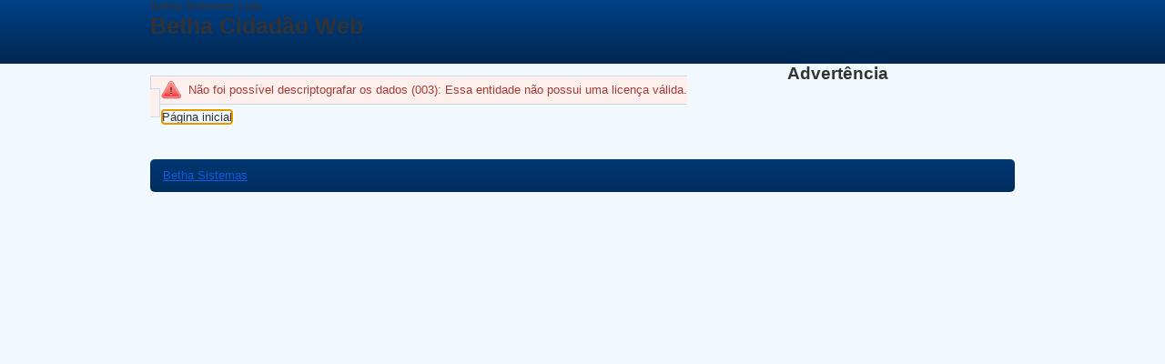

--- FILE ---
content_type: text/html; charset=iso-8859-1
request_url: https://e-gov.betha.com.br/cdweb/03114-525/contribuinte/directlogin.faces?resourceparams=B5WfwgZcnLbrhZ0FvUaxjg==
body_size: 1354
content:

<!DOCTYPE html>
<html xmlns="http://www.w3.org/1999/xhtml">
<head>
<meta http-equiv="Cache-Control" content="max-age=0,no-store,no-cache,must-revalidate"/>
<meta http-equiv="Pragma" content="no-cache"/>
<meta http-equiv="Expires" content="0"/>
<title>Betha Cidadão Web</title>
<meta name="viewport" content="width=device-width,initial-scale=1.0"/>
<meta http-equiv="X-UA-Compatible" content="IE=edge,chrome=1">
<meta http-equiv="Content-Type" content="text/html; charset=iso-8859-1"/>
<base href="https://e-gov.betha.com.br:443/cdweb/03114-525/contribuinte/"/>
<link type="text/css" href="https://e-gov.betha.com.br/basesimple01016/css/main-skin01.css?version=181339" rel="stylesheet" media="screen"/>
<link type="text/css" href="https://e-gov.betha.com.br/basesimple01016/css/print.css?version=181339" rel="stylesheet" media="print"/>
<script type="text/javascript">//<![CDATA[
contextPath="/cdweb/03114-525/contribuinte";baseScript="https://e-gov.betha.com.br/scripts/01023";baseLayout="https://e-gov.betha.com.br/basesimple01016";baseApi="";baseHelp="",entidadeName="1899";userName="";scriptVersion="180520";layoutVersion="181339";flyApp="";
//]]></script>
<script type="text/javascript" src="https://e-gov.betha.com.br/scripts/01023/js/all.js?version=180520"></script>
<style type="text/css">span.error{margin:0!important}html>body span.error:after{content:".";height:0;visibility:hidden;display:block;clear:both}* html span.error:after{height:1%}</style>
</head>
<body>
<div id="container">
<div id="header" class="cdweb3">
<span class="bgHeaderL"></span>
<span class="bgHeaderR"></span>
<div class="inside"><div class="i2">
<div class="logoBetha off" title="Betha Sistemas Ltda">Betha Sistemas Ltda</div>
<h1>Betha Cidadão Web</h1>
<div id="userInfo"><span></span></div>
</div></div>
</div>
<hr class="hide"/>
<div id="pageBody">
<div class="inside"><div class="i2">
<div id="mainContent">
<form id="clientes" method="post" action="">
<div class="headerContent">
<h2>Advertência</h2>
</div>
<span class="error">
Não foi possível descriptografar os dados (003): Essa entidade não possui uma licença válida.<br>
</span>
<div class="buttonBarHolder"><div class="buttonBar">
<input type="submit" id="btInicial" class="bt" value="Página inicial" title="Retorna à página inicial do sistema" onclick="go('logout'); return false;"/>
</div></div>
</form>
</div>
</div></div>
</div>
<hr class="hide"/>
<div id="footer">
<div class="inside">
<div class="i2 rounder">
<p>
<a href="http://www.betha.com.br" class="footerLogo" target="_blank">Betha Sistemas</a>
</p>
</div>
</div>
</div>
<script type="text/javascript">$j(function(){$j.ajax({url:baseScript+"/js/atendimento.widget.js",cache:true,dataType:"script",success:function(){Atendimento.url="";Atendimento.novo="";Atendimento.goSystem="";setTimeout(Atendimento.check,1000);}});});</script>
</div>
<script type="text/javascript">var _gaq=_gaq||[];_gaq.push(['_setAccount','UA-534994-60']);_gaq.push(['_trackPageview']);$j.ajax({async:true,type:"GET",url:"https://e-gov.betha.com.br/scripts/01023/js/ga.js",dataType:"script",cache:true});</script>
</body>
</html>

--- FILE ---
content_type: text/html; charset=iso-8859-1
request_url: https://e-gov.betha.com.br/cdweb/03114-525/contribuinte/directlogin.faces?resourceparams=B5WfwgZcnLbrhZ0FvUaxjg==&_=1769320405778
body_size: 1354
content:

<!DOCTYPE html>
<html xmlns="http://www.w3.org/1999/xhtml">
<head>
<meta http-equiv="Cache-Control" content="max-age=0,no-store,no-cache,must-revalidate"/>
<meta http-equiv="Pragma" content="no-cache"/>
<meta http-equiv="Expires" content="0"/>
<title>Betha Cidadão Web</title>
<meta name="viewport" content="width=device-width,initial-scale=1.0"/>
<meta http-equiv="X-UA-Compatible" content="IE=edge,chrome=1">
<meta http-equiv="Content-Type" content="text/html; charset=iso-8859-1"/>
<base href="https://e-gov.betha.com.br:443/cdweb/03114-525/contribuinte/"/>
<link type="text/css" href="https://e-gov.betha.com.br/basesimple01016/css/main-skin01.css?version=181339" rel="stylesheet" media="screen"/>
<link type="text/css" href="https://e-gov.betha.com.br/basesimple01016/css/print.css?version=181339" rel="stylesheet" media="print"/>
<script type="text/javascript">//<![CDATA[
contextPath="/cdweb/03114-525/contribuinte";baseScript="https://e-gov.betha.com.br/scripts/01023";baseLayout="https://e-gov.betha.com.br/basesimple01016";baseApi="";baseHelp="",entidadeName="1899";userName="";scriptVersion="180520";layoutVersion="181339";flyApp="";
//]]></script>
<script type="text/javascript" src="https://e-gov.betha.com.br/scripts/01023/js/all.js?version=180520"></script>
<style type="text/css">span.error{margin:0!important}html>body span.error:after{content:".";height:0;visibility:hidden;display:block;clear:both}* html span.error:after{height:1%}</style>
</head>
<body>
<div id="container">
<div id="header" class="cdweb3">
<span class="bgHeaderL"></span>
<span class="bgHeaderR"></span>
<div class="inside"><div class="i2">
<div class="logoBetha off" title="Betha Sistemas Ltda">Betha Sistemas Ltda</div>
<h1>Betha Cidadão Web</h1>
<div id="userInfo"><span></span></div>
</div></div>
</div>
<hr class="hide"/>
<div id="pageBody">
<div class="inside"><div class="i2">
<div id="mainContent">
<form id="clientes" method="post" action="">
<div class="headerContent">
<h2>Advertência</h2>
</div>
<span class="error">
Não foi possível descriptografar os dados (003): Essa entidade não possui uma licença válida.<br>
</span>
<div class="buttonBarHolder"><div class="buttonBar">
<input type="submit" id="btInicial" class="bt" value="Página inicial" title="Retorna à página inicial do sistema" onclick="go('logout'); return false;"/>
</div></div>
</form>
</div>
</div></div>
</div>
<hr class="hide"/>
<div id="footer">
<div class="inside">
<div class="i2 rounder">
<p>
<a href="http://www.betha.com.br" class="footerLogo" target="_blank">Betha Sistemas</a>
</p>
</div>
</div>
</div>
<script type="text/javascript">$j(function(){$j.ajax({url:baseScript+"/js/atendimento.widget.js",cache:true,dataType:"script",success:function(){Atendimento.url="";Atendimento.novo="";Atendimento.goSystem="";setTimeout(Atendimento.check,1000);}});});</script>
</div>
<script type="text/javascript">var _gaq=_gaq||[];_gaq.push(['_setAccount','UA-534994-60']);_gaq.push(['_trackPageview']);$j.ajax({async:true,type:"GET",url:"https://e-gov.betha.com.br/scripts/01023/js/ga.js",dataType:"script",cache:true});</script>
</body>
</html>

--- FILE ---
content_type: application/javascript
request_url: https://e-gov.betha.com.br/scripts/01023/js/atendimento.widget.js
body_size: 1621
content:
Atendimento={itens:[],TIME_INTERVAL:9E5,check:function(){window.alreadyAddedAtendimento||(window.alreadyAddedAtendimento=!0,$j(window).blur(function(){Atendimento.isFocused=!0;Atendimento.interval&&clearInterval(Atendimento.interval);Atendimento.timeOut&&clearTimeout(Atendimento.timeOut)}).focus(function(){Atendimento.isFocused=!1;Atendimento.check()}));var a=getData("AtendimentoReported");a&&(""!==a&&0===$j("#widgetAtendimento").length)&&(Atendimento.itens=JSON.parse(a),Atendimento.update());var a=
getData("AtendimentoWidget"),c=(new Date).getTime();if(a&&c-Number(a)<Atendimento.TIME_INTERVAL)return Atendimento.timeOut&&clearTimeout(Atendimento.timeOut),Atendimento.timeOut=setTimeout(Atendimento.check,Atendimento.TIME_INTERVAL),!1;setData("AtendimentoWidget",c);Atendimento.interval&&clearInterval(Atendimento.interval);Atendimento.request();Atendimento.interval=setInterval(Atendimento.request,Atendimento.TIME_INTERVAL)},request:function(){$j.getScript(Atendimento.url,Atendimento.update)},update:function(){Atendimento.create();
var a=0,c=0,d=Atendimento.itens.length;if(Atendimento.itens){for(var b=0;b<d;b++)"Comentario"==Atendimento.itens[b].tipo?a++:c++;setData("AtendimentoReported",JSON.stringify(Atendimento.itens))}b=$j("#commentsLink").text(a).off("click");if(0<a)b.on("click",function(){Atendimento.openTip(this,"Comentario","Coment\u00e1rios")});a=$j("#researchLink").text(c).off("click");if(0<c)a.on("click",function(){Atendimento.openTip(this,"PesquisaSatisfacao","Pesquisa de satisfa\u00e7\u00e3o")});$j("#totalLink").text(d)},
create:function(){var a=$j("body");if(a.hasClass("popup")||a.hasClass("openCad")||Atendimento.widget)return Atendimento.widget&&Atendimento.widget.animate({opacity:0===Atendimento.itens.length?0.5:1}),!1;Atendimento.widget=$j('\x3cdiv id\x3d"widgetAtendimento" class\x3d"widget" style\x3d"bottom:-66px"\x3e\x3cdiv class\x3d"widgetContent"\x3e\x3cdiv class\x3d"widgetTab" onclick\x3d"Atendimento.toggle()"\x3eAtendimento (\x3cstrong id\x3d"totalLink"\x3e\x3c/strong\x3e)\x3c/div\x3e\x3cul class\x3d"widgetIcons clearFix"\x3e\x3cli\x3e\x3ca href\x3d"'+
Atendimento.novo+'" target\x3d"_blank" class\x3d"newCase" title\x3d"Abrir um chamado" /\x3e\x3c/li\x3e\x3cli\x3e\x3ca id\x3d"commentsLink" class\x3d"answares" href\x3d"javascript:void(0)" title\x3d"Chamados que aguardam minha resposta"\x3e\x3c/a\x3e\x3c/li\x3e\x3cli class\x3d"last"\x3e\x3ca id\x3d"researchLink" class\x3d"questions" href\x3d"javascript:void(0)" title\x3d"Pesquisas de satisfa\u00e7\u00e3o que aguardam minha avalia\u00e7\u00e3o"\x3e\x3c/a\x3e\x3c/li\x3e\x3c/ul\x3e\x3c/div\x3e\x3c/div\x3e').data("open",
!0).appendTo("body");Atendimento.toggle();$j(window).trigger("atendimentoCreate")},toggle:function(){Atendimento.widget.data("open")?Atendimento.widget.data("open",!1).animate({bottom:"-40px",opacity:0===Atendimento.itens.length?0.5:1}):Atendimento.widget.data("open",!0).animate({bottom:0,opacity:1});Atendimento.widget.data("alreadyAdded")||Atendimento.widget.data("alreadyAdded",!0).mouseleave(Atendimento.mouseLeave).mouseenter(Atendimento.mouseEnter)},mouseLeave:function(){Atendimento.widget.data("open")&&
!Atendimento.widget.data("stayOpen")&&Atendimento.widget.data("function",setTimeout(Atendimento.toggle,1E3))},mouseEnter:function(){clearTimeout(Atendimento.widget.data("function"))},openTip:function(a,c,d){var b=$j("#widget"+c);Atendimento.widget.data("stayOpen",!0);Atendimento.modal=new Modal({zIndex:10,darken:!1,functionClose:function(){Atendimento.closeTip(c)}});0<b.length&&b.remove();b='\x3cdiv class\x3d"toolTip bottomR widgetToolTip" id\x3d"widget'+c+'" style\x3d"width:300px"\x3e\x3cspan class\x3d"arrow"\x3e\x3c/span\x3e\x3cdiv class\x3d"content"\x3e\x3ch3\x3e'+
d+'\x3cbr /\x3e\x3ca href\x3d"'+Atendimento.novo+'" target\x3d"_blank" style\x3d"font-size:10px;display:block;margin-bottom:4px;"\x3eAcessar o Portal de Atendimento\x3c/a\x3e\x3c/h3\x3e\x3ca class\x3d"close replacement" href\x3d"javascript:void(0)" onclick\x3d"Atendimento.closeTip(\''+c+'\')" title\x3d"Fecha esta janela"\x3eFechar\x3c/a\x3e\x3cdiv  style\x3d"max-height:250px; overflow-y: auto;"\x3e';d=0;for(var f=Atendimento.itens.length;d<f;d++){var e=Atendimento.itens[d];e.tipo==c&&(b+="\x3cp\x3e"+
e.assunto,e.url&&(b+='\x3ca href\x3d"'+e.url+'" target\x3d"_blank" onclick\x3d"Atendimento.itens.splice('+d+", 1);Atendimento.update();Atendimento.closeTip('"+c+"')\"\x3e   Ver\x3c/a\x3e"),b+="\x3c/p\x3e")}b=$j(b+"\x3c/div\x3e\x3c/div\x3e\x3c/div\x3e").appendTo("body");a=$j(a).offset();b.css({top:a.top-b.height()-10,left:a.left-263}).show()},closeTip:function(a){Atendimento.widget.data("stayOpen",!1);Atendimento.mouseLeave();$j("#widget"+a).remove();Atendimento.modal.close()}};